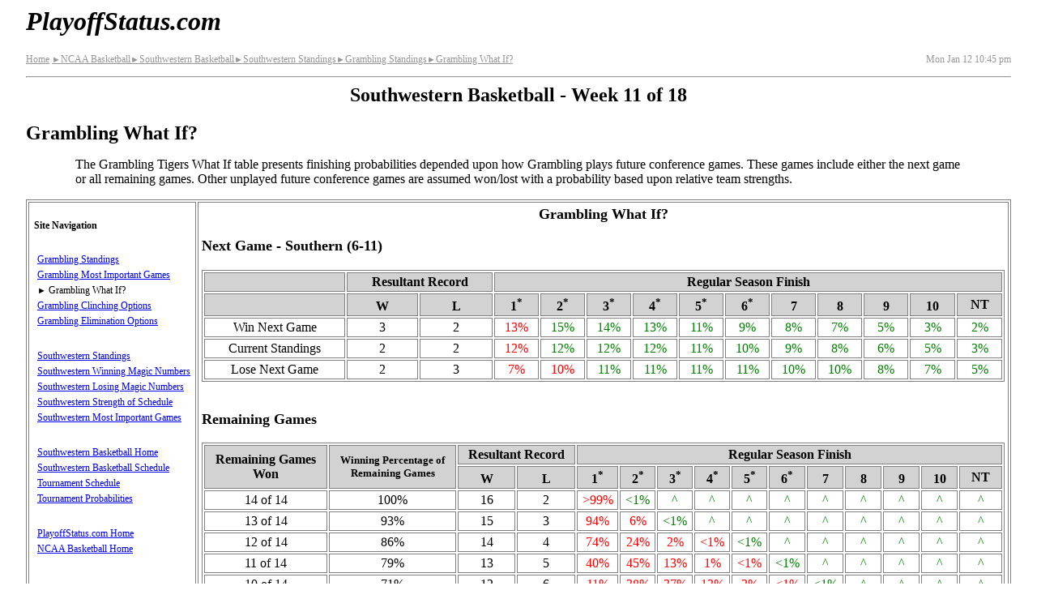

--- FILE ---
content_type: text/html
request_url: http://www.playoffstatus.com/southwesternbasketball/gramblingwhatif.html
body_size: 8624
content:
<!DOCTYPE HTML>
<html lang="en-US">
<head>

<!-- Google tag (gtag.js) -->
<script async src="https://www.googletagmanager.com/gtag/js?id=G-55LF4V7QL9"></script>
<script>
  window.dataLayer = window.dataLayer || [];
  function gtag(){dataLayer.push(arguments);}
  gtag('js', new Date());

  gtag('config', 'G-55LF4V7QL9');
</script>


  <meta charset="utf-8">
  <meta name="viewport" content="width=device-width, initial-scale=1">
  <style>
/*

body,div,dl,dt,dd,ul,ol,li,h1,h2,h3,h4,h5,h6,pre,form,fieldset,input,textarea,p,blockquote,th,td {
	margin:0;
	padding:0;
}
table {
	border-collapse:collapse;
	border-spacing:0;
}
fieldset,img {
	border:0;
}
address,caption,cite,code,dfn,em,strong,th,var {
	font-style:normal;
	font-weight:normal;
}
ol,ul {
	list-style:none;
}
caption,th {
	text-align:left;
}
h1,h2,h3,h4,h5,h6 {
	font-size:100%;
	font-weight:normal;
}
q:before,q:after {
	content:'';
}
abbr,acronym { border:0;
}

*/

body {
padding-right: 1px;
padding-left:  1px;

/* padding-right: .5em;
padding-left: .5em; */


/* max-width: 960px; */
margin-right: auto;
margin-left: auto;

}

p{
font-family: "Times New Roman", "Bookman Old Style", "Sans-Serif";
font-size: 100%;

margin-top: 0em;
margin-bottom: .5em;

}

.atext{
cursor:pointer;
text-decoration:underline;
color:#0000FF;
}

.ar{
font-size:88%;
 }

.description p{
    margin-left: 1em;
    margin-right:1em;

    hyphens: auto;

}

.bsclst{
margin-left:2em;
margin-right:.25em;
}

.bnr{
font-family: "Verdana", "Arail", "Sans-Serif";
font-size: 150%;
font-weight: 700;
font-style: italic;
margin-left: 0;
margin-top: 0em;
position:relative;
/* border:1px solid red; */
}

.bnr a:link{
color: black;
text-decoration:none;
}

.bnr a:visited{
color: black;
text-decoration:none;
}

.hb{
/* border: 1px solid black; */
position: absolute;
right:0;
font-family: "Verdana", "Arail", "Sans-Serif";
font-weight: 700;
font-style: normal;
display:inline;
font-size:75%;

}

#snav .hb{
font-size:150%;
/* top:-.40em; */
}

.hb a:link{
color: black;
text-decoration:none;
}

.hb a:visited{
color: black;
text-decoration:none;
}

.da a:link{
color: black;
text-decoration:none;
}

.da a:visited{
color: black;
text-decoration:none;
}


h1{
font-family: "Verdana", "Arail", "Sans-Serif";
font-size: 150%;
font-weight: 700;
margin-top: 0em;
}



h2 {
font-family: "Verdana", "Arail", "Sans-Serif";
font-size: 150%;
font-weight: 700;
margin-top: 0em;
/*border-left: 1px dotted;border-right: 1px dotted;border-top: 1px dotted;border-bottom: 1px dotted;
margin-height: 22%;*/

}



h3 {
font-family: "Verdana", "Arail", "Sans-Serif";
font-size: 115%;
font-weight: 700;
margin-top: 0em;
}

caption{
font-family: "Verdana", "Arail", "Sans-Serif";
font-size: 115%;
font-weight: 700;
margin-bottom:.25em;
}

table{
/* font-size: 9.0px;  */
border-collapse: collapse;
border: 1px solid gray;
margin: 0px;
 width: 100%;
}

td{
border: 1px solid gray;
text-align:center;
padding-top: 5px;
padding-bottom: 5px;
padding-left: 0px;
padding-right: 0px;
/* height:27px; */
}

.tblteam{
/* height: 22px;  */
text-align:left;
padding-left:1px;
}

th{
border:1px solid gray;
font-family: "Verdana", "Arail", "Sans-Serif";
font-weight: 700;
text-align: center;background: #D2D2D2;
padding:0px;
min-width:2em;
}


.tt{
position: relative;
}

.tt .ttc{
  display:none;
  position: absolute;
  top:90%;
  /*left:90%;*/
  font-weight:normal;
  font-size:14px;
  font-style:normal;
  background-color:#FFFDBF;
  border:solid 1.5px black;
  border-radius:5px;
  z-index: 1;
  padding: .25em;
  text-align:left;
  font-family:monospace;
  width:min-content;
  color:black;
  white-space: nowrap;
  
  
}

.tt_info{
color:blue;
font-family: "Times New Roman", "Serif";
font-style: italic;
vertical-align: super;
font-size:smaller;
}



/* .tt:hover .ttc{
display:block;

}


.tt:hover{
background-color:#FFFDBF;
 }
 
 
 
.ttc:hover, .ttc:active, .ttc:focus{
display:none;
 } */

 
 
ul{
padding-left:1.25rem;
}


nav ul{
list-style-type: none;
/* margin: 0px; */
padding: 0;
/* left: 0px; */
/* border:1px solid black; */
padding-left:.25rem;
}

nav li{
/* left: 0px; */
/* margin-left:0px; */
/* border:1px solid red; */

/*height: 26px; */

margin-bottom: 8px;

}

.libreak{
/*height: 52px;*/
margin-bottom: 28px;
}

.wide{
display:none;
}

.wkinfo{
margin-left:auto;
margin-right:auto;
text-align: center;
}

.flxbx1{

display:flex;



justify-content: space-between;
}

.flxbx2{
display:flex;


flex-wrap: wrap;

margin:0px;
padding:1px;
border:1px solid gray;

width:auto;
}



.conflst{
border: none;
list-style: none;



display:flex;


flex-wrap: wrap;

margin:0;
padding:0;


/* margin: 0px;
padding: .2%;
left: 0px; */

width:100%;


}


.conflst li{



flex-grow:1;
flex-shrink:1;
flex-basis:45%;

border:1px solid gray;
margin:1px;

padding: .25em;
text-align:center;


}

 img{
border: none;
max-width: 100%;
height: auto;

  }

.description{
margin-bottom:1em;
padding-left:.25em;
}


header{
padding-left:.25em;
}

nav{


margin: 0px;
padding: .25em;

/* margin:1px;
padding:.5em; */

font-family: "Verdana", "Arail", "Sans-Serif";
font-size: 100%;
/* line-height: 170%; /* 165 not big enough */
border:1px solid gray;



order:2;
flex-grow:1;
flex-shrink:1;
flex-basis:100%;
}

.mncntnt{
margin:0px;
margin-bottom:1px;
padding: 1px;
padding-top:.5em;

border:1px solid gray;

/* margin:1px;
padding:.25em; */


order:1;
flex-grow:1;
flex-shrink:1;
flex-basis:100%;


}

/*
.bscp{
font-family: "Times New Roman", "Bookman Old Style", "Sans-serif";font-size: 100%;
margin-left: 2em;
}

..bsclst{
margin-left: 2em;

}
*/


.breadcrumbs{
font-family: "Verdana", "Arail", "Sans-Serif";
font-size:75%;
font-weight: 400;
/* white-space: nowrap; */
line-height: 200%;

}

.breadcrumbs a{
color: #969696;
}

.datetime{
font-family: "Verdana", "Arail", "Sans-Serif";
font-size:75%;
font-weight: 400;
color: #969696;
line-height: 200%;
}

.grayed{
color: #969696;
}


/* .leftpane{
font-family: "Verdana", "Arail", "Serif";font-size: 75%;padding-left: .5em;padding-top: .5em;
} */


/* .trheader{
font-family: "Verdana", "Arail", "Serif";font-weight: 700;text-align: center;background: #D2D2D2;

} */

/* Active League - Coming Soon - Inactive leagues */
/* .AL{
font-family: "Verdana", "Arail";
font-size: 85%;
font-weight: 700;
margin-bottom: .25em;
} */



footer{
margin-top:1em;
font-size: 75%;
text-align: center;
}

.gr_winner{
background: #D2D2D2;
}

.gr_loser{


}

.gr_notplayed{

}

.makebold{
font-weight: 700;
}

.notes{
font-family: "Times New Roman","Serif";
font-size: 75%;
text-align: left;
}

.sepRow{
background: #D2D2D2;font-size:  0px;margin-top: 0px;margin-bottom: 0px;padding-top: 0px;padding-bottom: 0px;
height: 2px;
}

.cutline{
background: #D2D2D2;margin-top: 0px;margin-bottom: 0px;padding-top: 0px;padding-bottom: 0px; font-size: 50%;text-align:left;
height: auto;
}

.st{
width:35%;
}

.ss{
width:12%;
}

.sd{
width:18%;
}

.sah{
width:18%;
}

.sw{
width:10%;
 }

.so{
 width:54%;
}



@media (min-width: 360px) and (max-width:413px) {
/*        table{
       font-size: 10.9px;
       } */
       .bnr{
       font-size: 200%;
       }
 }

 @media (min-width: 414px) and (max-width:479px) {
/*        table{
       font-size: 12.9px;
       } */
       .bnr{
       font-size: 200%;
       }
 }

 @media (min-width: 480px) and (max-width:567px) {
/*        table{
       font-size: 14.9px;
       } */
       .bnr{
       font-size: 200%;
       }

       .conflst li{
                flex-basis:22%
       }

       .conflst .c3{
                flex-basis:27%;
       }

       .conflst .c5{
                flex-basis:18%;
       }

       .conflst .c6{
                flex-basis:15%;
       }
 }

 /* Iphone5 - 568 : IPAD Landscape   - 768px */
 @media (min-width: 568px) and (max-width:767px) {
/*        table{
       font-size: 16.0px;
       } */
       .bnr{
       font-size: 200%;
       }


       .conflst li{
                flex-basis:22%
       }

       .conflst .c3{
                flex-basis:27%;
       }

       .conflst .c5{
                flex-basis:18%;
       }

       .conflst .c6{
                flex-basis:15%;
       }
 }

 /* IPAD Portrait   - 768px - nav on left pane -  */
@media (min-width: 768px) and (max-width:960px) {

       .bnr{
       font-size: 200%;
       }

       .hb{
       display:none;
       }



       body{
            padding-right: .5em;
            padding-left: .5em;
       }

       .description{
            padding-left:0em;
       }


       header{
            padding-left:0em;
       }



       .description p{
                    margin-left: 5%;
                    margin-right:5%;
       }




/*        table{
       font-size: 16px;
//        border-collapse: separate;

       } */

       ul{
          padding-left:3.25rem;
       }

             .bsclst{
margin-left:7%;
}

    .description div{

         margin-left:5%;


    }

       .sepRow{
               height: 1px;
        }



       td{
       /* height: auto; */
        padding: 2px;
       }

       th{
        padding: 2px;
       }

        .tblteam{
       /*  height: auto; */
        padding-left:2px;
        }

       .mncntnt{

       margin:1px;
       padding: 4px;

       order:2;
       flex-grow:1;
       flex-shrink:1;
       flex-basis:100%;
       }

       nav{

       /* width:intial; */

       margin:1px;
       padding:.5em;
       min-width: 175px;

       font-size: 75%;
      /*  line-height: 240%;  */


       order:1;
       flex-grow:0;
       flex-shrink:0;
       flex-basis:auto;
       }

       nav li{
             /*height: 20px;  */
             margin-bottom: 4px;
       }

       .flxbx2{

       flex-wrap: nowrap;
       }

       .conflst li{;
                flex-basis:22%
       }

       .conflst .c3{
                flex-basis:27%;
       }

       .conflst .c5{
                flex-basis:18%;
       }

       .conflst .c6{
                flex-basis:15%;
       }

/*        .wide{
        display:initial;
       }
       .narrow{
        display:none;
       } */
 }
  /* End IPAD Portrait   - 768px - nav on left pane -  */


 /* Total Desktop Mode - add wide mode - no table collapse*/
@media print, (min-width: 960px) {

       body{
            padding-right: 2em;
            padding-left: 2em;
       }

       .description{
            padding-left:0em;
       }


       header{
            padding-left:0em;
       }

       .bnr{
       font-size: 200%;
       }

       .hb{
       display:none;
       }


       .description p{
       margin-left: 5%;
      margin-right:5%;
      }




       ul{
          padding-left:3.25rem;
       }


       .bsclst{
margin-left:7%;
}

    .description div{

        margin-left:5%;


    }



       table{
       /* font-size: 100%;  */
       border-collapse: separate;

       }

       .sepRow{
               height: 1px;
        }


       td{
        padding: 2px;
/*          height: auto; */
       }

       th{
        padding: 2px;
       }

        .tblteam{
        /* height: auto; */
        padding-left:2px;
        }

       .mncntnt{

       margin:1px;
       padding:4px;

       order:2;
       flex-grow:1;
       flex-shrink:1;
       flex-basis: 100%;
       }

       nav{

       /* width:intial; */

       margin:1px;
       padding:.5em;
       min-width: 175px;


       font-size: 75%;
      /*  line-height: 240%;    */


       order:1;
       flex-grow:0;
       flex-shrink:0;
       flex-basis:auto;
       }

       .flxbx2{
       flex-wrap: nowrap;
       }

       .wide{
        display:inline;
       }
       .narrow{
        display:none;
       }

       nav li{
             /*height: 20px;  */
             margin-bottom: 4px;
       }
        .conflst li{
                flex-basis:22%
       }



       .conflst .c3{
                flex-basis:27%;
       }

       .conflst .c5{
                flex-basis:18%;
       }

       .conflst .c6{
                flex-basis:15%;
       }
 }

 /* Total Desktop Mode - add wide mode - no table collapse*/


 @media print{
 nav{
 display:none;
 }

 }

</style>



    <title>Grambling Tigers What If?</title>

    <meta name="description" content="The Grambling What If table presents finishing probabilities depended upon how Grambling plays future conference games.">
    <meta name="keywords" content="Southwestern Basketball, Basketball, Playoff Picture, Playoff Status, Playoff Standings, Grambling Tigers">
	
	<link rel="apple-touch-icon" sizes="180x180" href="/apple-touch-icon.png">
	<link rel="icon" type="image/png" href="/favicon-32x32.png" sizes="32x32">
	<link rel="icon" type="image/png" href="/favicon-16x16.png" sizes="16x16">
	<link rel="manifest" href="/manifest.json">
	<link rel="mask-icon" href="/safari-pinned-tab.svg" color="#5bbed5">
	<meta name="apple-mobile-web-app-title" content="Playoff Status">
	<meta name="application-name" content="Playoff Status">
	<meta name="theme-color" content="#ffffff">	
	
	<meta property="og:url"           content="http://www.playoffstatus.com/southwesternbasketball/gramblingwhatif.html" />
  	<meta property="og:type"          content="website" />
  	<meta property="og:title"         content="Grambling Tigers What If?" />
  	<meta property="og:description"   content="The Grambling What If table presents finishing probabilities depended upon how Grambling plays future conference games." />
  	<meta property="og:image"         content="http://www.playoffstatus.com/images/fb-384x384-v1.png" />
	<meta property="fb:app_id" 		  content="454838591524915" />
	
	<meta name="twitter:card" content="summary" />
	<meta name="twitter:site" content="@PlayoffStatus" />
	
	
<!-- 	og:see_also  link
	og:rich_attachment true -->
	
	
    <!--[if IE]>
    <script src="http://html5shim.googlecode.com/svn/trunk/html5.js"></script>
    <![endif]-->
	
	<script src="../scripts/basic_v_1_4.js" async></script>
	
	
	
		
 </head>

<body>
<script> window.fbAsyncInit = function() { 
	FB.init({
	appId:'454838591524915',
	xfbml:true,
	version:'v2.8'
	});
	FB.AppEvents.logPageView();
};

(function(d, s, id) {
	var js, fjs = d.getElementsByTagName(s)[0];
	if (d.getElementById(id)) { return; }
	js = d.createElement(s); js.id = id;
	js.src = "//connect.facebook.net/en_US/sdk.js";
	fjs.parentNode.insertBefore(js, fjs);
}(document, 'script', 'facebook-jssdk'));
</script>
  
<header>  
  
<p id="top" class="bnr"><a href="../index.html">PlayoffStatus.com</a><span class="hb"><a href="#snav"><b><span style="position:relative; font-size:85%; top:-.35em;">&darr;</span><span style="position:relative; font-size:110%; top:-.15em;">&equiv;</span></b></a></span></p>
		
<div class="flxbx1">
	<div class="breadcrumbs">
    				<a href="../index.html">Home</a>
					<a href="../ncaabasketball/ncaabasketball.html"><span class="ar">&#9658;</span>NCAA Basketball</a><a href="southwesternbasketball.html"><span class="ar">&#9658;</span>Southwestern Basketball</a><a href="southwesternstandings.html"><span class="ar">&#9658;</span>Southwestern Standings</a><a href="gramblingstandings.html"><span class="ar">&#9658;</span>Grambling Standings</a><a href="gramblingwhatif.html"><span class="ar">&#9658;</span>Grambling What If?</a>
	</div>
	
				

	<div class="datetime">
		Mon Jan&#160;12 10:45&#160;pm
	</div>
</div>

<hr>
</header>

<div class="description">	
	<h2 class="wkinfo">Southwestern Basketball&nbsp;- Week&nbsp;11&nbsp;of&nbsp;18</h2> 
	
<h1>Grambling What If?</h1>
<p>The Grambling Tigers What If table presents finishing probabilities depended upon how Grambling plays future conference games. These games include either the next game or all remaining games.  Other unplayed future conference games are assumed won/lost with a probability based upon relative team strengths.</p>
</div>


<div class="flxbx2" id="sflx">

          <nav id="snav">


<br>
					<div style="position:relative;"><b>Site Navigation</b><span class="hb"><a href="#top"><b><span style="position:relative; font-size:85%; top:-.75em;">&uarr;</span><span style="position:relative; font-size:110%; top:-.45em;">&equiv;</span></b></a></span></div>
					<br>
					<ul>
					
					
					<li><a href="gramblingstandings.html">Grambling Standings</a></li>
					<li><a href="gramblingmig.html">Grambling Most Important Games</a></li>									
					<li><span class="ar">&#9658;&nbsp;</span>Grambling What If?</li>
					<li><a href="gramblingclinch.html">Grambling Clinching Options</a></li>
					<li class="libreak"><a href="gramblingeliminate.html">Grambling Elimination Options</a></li>									
					
						
				
          			
					<li><a href="southwesternstandings.html">Southwestern Standings</a></li>
					 <li><a href="southwesternwinmagicnumbers.html">Southwestern Winning Magic Numbers</a></li>
					 <li><a href="southwesternlosemagicnumbers.html">Southwestern Losing Magic Numbers</a></li>
					 <li><a href="southwesternsosag.html">Southwestern Strength of Schedule</a></li>
					 <li class="libreak"><a href="southwesternmig.html">Southwestern Most Important Games</a></li>
					 
					 
					 
					 <li><a href="southwesternbasketball.html">Southwestern Basketball Home</a></li>
					 <li><a href="southwesternbasketballschedule.html">Southwestern Basketball Schedule</a></li>
<li><a href="southwesternbasketballplayoffschedule.html">Tournament Schedule</a></li>
					  <li class="libreak"><a href="southwesternbasketballpostseasonprob.html">Tournament Probabilities</a></li>		 							
					 
					 
					 <li><a href="../index.html">PlayoffStatus.com Home</a></li>
					 <li><a href="../ncaabasketball/ncaabasketball.html">NCAA Basketball Home</a></li>
					
					
					</ul>
					
					
					 <br><br><br>
					 
<a href="https://twitter.com/PlayoffStatus" class="twitter-follow-button" data-show-count="false">Follow @PlayoffStatus</a>
<script async src="//platform.twitter.com/widgets.js" charset="utf-8"></script>
<br>	

<a href="https://twitter.com/share" class="twitter-share-button" data-text="Grambling What If" data-via="PlayoffStatus" data-related="PlayoffStatus" data-show-count="false">Tweet</a>
<br>

<br><br>

<div
  class="fb-like"
  data-share="true"  
  data-show-faces="false"
  data-layout="button"
  data-size="small">
</div> 

<div class="fb-follow"
	data-href="https://www.facebook.com/PlayoffStatus"
	data-layout="button"
	data-size="small"
	data-show-faces="false">
</div>					

					<br><br><br><br><br>
					 <span style="font-size: smaller;color: #969696;"> Data may change several<br> times on day of play<br>Bookmark site for easy return</span>			 							
      				 										
           			 
          </nav>

<div class="mncntnt" style="font-size:16px;">
            
			<h3 style="text-align:center;">Grambling What If?</h3>
			  <h3>Next Game - Southern (6&#8209;11)</h3>
    		  <table>
							
                <tr>
				  <th>&nbsp; </th>
                  <th colspan="2">Resultant Record </th>
                  <th colspan="11">Regular Season Finish</th>

                </tr>

                <tr>
                    <th>&nbsp;</th>				
                 	<th>W<sup></sup>
					<th>L<sup></sup>
					
					<th class="tt">1<sup>*</sup><div class="ttc">First Round Bye</div></th>
					<th class="tt">2<sup>*</sup><div class="ttc">First Round Bye</div></th>
					<th class="tt">3<sup>*</sup><div class="ttc">First Round Bye</div></th>
					<th class="tt">4<sup>*</sup><div class="ttc">First Round Bye</div></th>
					<th class="tt">5<sup>*</sup><div class="ttc">First Round Bye</div></th>
					<th class="tt">6<sup>*</sup><div class="ttc">First Round Bye</div></th>
					<th>7<sup> </sup></th>
					<th>8<sup> </sup></th>
					<th>9<sup> </sup></th>
					<th>10<sup> </sup></th>
					<th>NT</th>

					
													
                </tr>
								
									

 				
               <tr>
				  <td>Win Next Game</td>
                  <td>3</td>
                  <td>2</td>
                  <td style="color:#FF0000;">13%</td>
                  <td style="color:#008000;">15%</td>
                  <td style="color:#008000;">14%</td>
                  <td style="color:#008000;">13%</td>
                  <td style="color:#008000;">11%</td>
                  <td style="color:#008000;">9%</td>
                  <td style="color:#008000;">8%</td>
                  <td style="color:#008000;">7%</td>			
                  <td style="color:#008000;">5%</td>	
                  <td style="color:#008000;">3%</td>
                  <td style="color:#008000;">2%</td>		
				  		  
                 	  				  						
                </tr>
 				
               <tr>
				  <td>Current Standings</td>
                  <td>2</td>
                  <td>2</td>
                  <td style="color:#FF0000;">12%</td>
                  <td style="color:#008000;">12%</td>
                  <td style="color:#008000;">12%</td>
                  <td style="color:#008000;">12%</td>
                  <td style="color:#008000;">11%</td>
                  <td style="color:#008000;">10%</td>
                  <td style="color:#008000;">9%</td>
                  <td style="color:#008000;">8%</td>			
                  <td style="color:#008000;">6%</td>	
                  <td style="color:#008000;">5%</td>
                  <td style="color:#008000;">3%</td>		
				  		  
                 	  				  						
                </tr>
 				
               <tr>
				  <td>Lose Next Game</td>
                  <td>2</td>
                  <td>3</td>
                  <td style="color:#FF0000;">7%</td>
                  <td style="color:#FF0000;">10%</td>
                  <td style="color:#008000;">11%</td>
                  <td style="color:#008000;">11%</td>
                  <td style="color:#008000;">11%</td>
                  <td style="color:#008000;">11%</td>
                  <td style="color:#008000;">10%</td>
                  <td style="color:#008000;">10%</td>			
                  <td style="color:#008000;">8%</td>	
                  <td style="color:#008000;">7%</td>
                  <td style="color:#008000;">5%</td>		
				  		  
                 	  				  						
                </tr>
 				
								
          	
	
			  </table>
			  <br>
			  <br>
	
		  	
	
			  <h3>Remaining Games</h3>
              <table>
							
                <tr>
				  <th rowspan="2">Remaining Games<br>Won</th>				
				  <th style="font-size: smaller;" rowspan="2">Winning Percentage of<br>Remaining Games</th>
                  <th colspan="2">Resultant Record </th>
                  <th colspan="11">Regular Season Finish</th>

                </tr>

                <tr>
                 	<th>W<sup></sup>
					<th>L<sup></sup>
					
					<th class="tt">1<sup>*</sup><div class="ttc">First Round Bye</div></th>
					<th class="tt">2<sup>*</sup><div class="ttc">First Round Bye</div></th>
					<th class="tt">3<sup>*</sup><div class="ttc">First Round Bye</div></th>
					<th class="tt">4<sup>*</sup><div class="ttc">First Round Bye</div></th>
					<th class="tt">5<sup>*</sup><div class="ttc">First Round Bye</div></th>
					<th class="tt">6<sup>*</sup><div class="ttc">First Round Bye</div></th>
					<th>7<sup> </sup></th>	
					<th>8<sup> </sup></th>	
					<th>9<sup> </sup></th>	
					<th>10<sup> </sup></th>
					<th>NT</th>
					
												
                </tr>
								
									

  				  
              <tr>
			  	  <td>14 of 14</td>
				  <td>100%</td>
                  <td>16</td>
                  <td>2</td>
                  <td style="color:#FF0000;">&gt;99%</td>
                  <td style="color:#008000;">&lt;1%</td>
                  <td style="color:#008000;">^</td>
                  <td style="color:#008000;">^</td>
                  <td style="color:#008000;">^</td>
                  <td style="color:#008000;">^</td>
                  <td style="color:#008000;">^</td>
                  <td style="color:#008000;">^</td>	
                  <td style="color:#008000;">^</td>	
                    <td style="color:#008000;">^</td>
                  <td style="color:#008000;">^</td>                
				  
				  								
                </tr>
  				  
              <tr>
			  	  <td>13 of 14</td>
				  <td>93%</td>
                  <td>15</td>
                  <td>3</td>
                  <td style="color:#FF0000;">94%</td>
                  <td style="color:#FF0000;">6%</td>
                  <td style="color:#008000;">&lt;1%</td>
                  <td style="color:#008000;">^</td>
                  <td style="color:#008000;">^</td>
                  <td style="color:#008000;">^</td>
                  <td style="color:#008000;">^</td>
                  <td style="color:#008000;">^</td>	
                  <td style="color:#008000;">^</td>	
                    <td style="color:#008000;">^</td>
                  <td style="color:#008000;">^</td>                
				  
				  								
                </tr>
  				  
              <tr>
			  	  <td>12 of 14</td>
				  <td>86%</td>
                  <td>14</td>
                  <td>4</td>
                  <td style="color:#FF0000;">74%</td>
                  <td style="color:#FF0000;">24%</td>
                  <td style="color:#FF0000;">2%</td>
                  <td style="color:#FF0000;">&lt;1%</td>
                  <td style="color:#008000;">&lt;1%</td>
                  <td style="color:#008000;">^</td>
                  <td style="color:#008000;">^</td>
                  <td style="color:#008000;">^</td>	
                  <td style="color:#008000;">^</td>	
                    <td style="color:#008000;">^</td>
                  <td style="color:#008000;">^</td>                
				  
				  								
                </tr>
  				  
              <tr>
			  	  <td>11 of 14</td>
				  <td>79%</td>
                  <td>13</td>
                  <td>5</td>
                  <td style="color:#FF0000;">40%</td>
                  <td style="color:#FF0000;">45%</td>
                  <td style="color:#FF0000;">13%</td>
                  <td style="color:#FF0000;">1%</td>
                  <td style="color:#FF0000;">&lt;1%</td>
                  <td style="color:#008000;">&lt;1%</td>
                  <td style="color:#008000;">^</td>
                  <td style="color:#008000;">^</td>	
                  <td style="color:#008000;">^</td>	
                    <td style="color:#008000;">^</td>
                  <td style="color:#008000;">^</td>                
				  
				  								
                </tr>
  				  
              <tr>
			  	  <td>10 of 14</td>
				  <td>71%</td>
                  <td>12</td>
                  <td>6</td>
                  <td style="color:#FF0000;">11%</td>
                  <td style="color:#FF0000;">38%</td>
                  <td style="color:#FF0000;">37%</td>
                  <td style="color:#FF0000;">13%</td>
                  <td style="color:#FF0000;">2%</td>
                  <td style="color:#FF0000;">&lt;1%</td>
                  <td style="color:#008000;">&lt;1%</td>
                  <td style="color:#008000;">^</td>	
                  <td style="color:#008000;">^</td>	
                    <td style="color:#008000;">^</td>
                  <td style="color:#008000;">^</td>                
				  
				  								
                </tr>
  				  
              <tr>
			  	  <td>9 of 14</td>
				  <td>64%</td>
                  <td>11</td>
                  <td>7</td>
                  <td style="color:#FF0000;">1%</td>
                  <td style="color:#FF0000;">10%</td>
                  <td style="color:#FF0000;">31%</td>
                  <td style="color:#FF0000;">38%</td>
                  <td style="color:#FF0000;">17%</td>
                  <td style="color:#FF0000;">3%</td>
                  <td style="color:#FF0000;">&lt;1%</td>
                  <td style="color:#008000;">&lt;1%</td>	
                  <td style="color:#008000;">^</td>	
                    <td style="color:#008000;">^</td>
                  <td style="color:#008000;">^</td>                
				  
				  								
                </tr>
  				  
              <tr>
			  	  <td>8 of 14</td>
				  <td>57%</td>
                  <td>10</td>
                  <td>8</td>
                  <td style="color:#FF0000;">&lt;1%</td>
                  <td style="color:#FF0000;">&lt;1%</td>
                  <td style="color:#FF0000;">5%</td>
                  <td style="color:#FF0000;">22%</td>
                  <td style="color:#FF0000;">38%</td>
                  <td style="color:#FF0000;">26%</td>
                  <td style="color:#FF0000;">7%</td>
                  <td style="color:#FF0000;">1%</td>	
                  <td style="color:#008000;">&lt;1%</td>	
                    <td style="color:#008000;">^</td>
                  <td style="color:#008000;">^</td>                
				  
				  								
                </tr>
  				  
              <tr>
			  	  <td>7 of 14</td>
				  <td>50%</td>
                  <td>9</td>
                  <td>9</td>
                  <td style="color:#FF0000;">X</td>
                  <td style="color:#FF0000;">X</td>
                  <td style="color:#FF0000;">&lt;1%</td>
                  <td style="color:#FF0000;">1%</td>
                  <td style="color:#FF0000;">12%</td>
                  <td style="color:#FF0000;">32%</td>
                  <td style="color:#FF0000;">35%</td>
                  <td style="color:#FF0000;">16%</td>	
                  <td style="color:#FF0000;">3%</td>	
                    <td style="color:#008000;">&lt;1%</td>
                  <td style="color:#008000;">^</td>                
				  
				  								
                </tr>
  				  
              <tr>
			  	  <td>6 of 14</td>
				  <td>43%</td>
                  <td>8</td>
                  <td>10</td>
                  <td style="color:#FF0000;">X</td>
                  <td style="color:#FF0000;">X</td>
                  <td style="color:#FF0000;">X</td>
                  <td style="color:#FF0000;">&lt;1%</td>
                  <td style="color:#FF0000;">&lt;1%</td>
                  <td style="color:#FF0000;">5%</td>
                  <td style="color:#FF0000;">22%</td>
                  <td style="color:#FF0000;">38%</td>	
                  <td style="color:#FF0000;">27%</td>	
                    <td style="color:#FF0000;">7%</td>
                  <td style="color:#008000;">1%</td>                
				  
				  								
                </tr>
  				  
              <tr>
			  	  <td>5 of 14</td>
				  <td>36%</td>
                  <td>7</td>
                  <td>11</td>
                  <td style="color:#FF0000;">X</td>
                  <td style="color:#FF0000;">X</td>
                  <td style="color:#FF0000;">X</td>
                  <td style="color:#FF0000;">X</td>
                  <td style="color:#FF0000;">&lt;1%</td>
                  <td style="color:#FF0000;">&lt;1%</td>
                  <td style="color:#FF0000;">2%</td>
                  <td style="color:#FF0000;">16%</td>	
                  <td style="color:#FF0000;">37%</td>	
                    <td style="color:#FF0000;">34%</td>
                  <td style="color:#008000;">10%</td>                
				  
				  								
                </tr>
  				  
              <tr>
			  	  <td>4 of 14</td>
				  <td>29%</td>
                  <td>6</td>
                  <td>12</td>
                  <td style="color:#FF0000;">X</td>
                  <td style="color:#FF0000;">X</td>
                  <td style="color:#FF0000;">X</td>
                  <td style="color:#FF0000;">X</td>
                  <td style="color:#FF0000;">X</td>
                  <td style="color:#FF0000;">&lt;1%</td>
                  <td style="color:#FF0000;">&lt;1%</td>
                  <td style="color:#FF0000;">1%</td>	
                  <td style="color:#FF0000;">14%</td>	
                    <td style="color:#FF0000;">42%</td>
                  <td style="color:#008000;">43%</td>                
				  
				  								
                </tr>
  				  
              <tr>
			  	  <td>3 of 14</td>
				  <td>21%</td>
                  <td>5</td>
                  <td>13</td>
                  <td style="color:#FF0000;">X</td>
                  <td style="color:#FF0000;">X</td>
                  <td style="color:#FF0000;">X</td>
                  <td style="color:#FF0000;">X</td>
                  <td style="color:#FF0000;">X</td>
                  <td style="color:#FF0000;">X</td>
                  <td style="color:#FF0000;">&lt;1%</td>
                  <td style="color:#FF0000;">&lt;1%</td>	
                  <td style="color:#FF0000;">1%</td>	
                    <td style="color:#FF0000;">20%</td>
                  <td style="color:#008000;">78%</td>                
				  
				  								
                </tr>
  				  
              <tr>
			  	  <td>2 of 14</td>
				  <td>14%</td>
                  <td>4</td>
                  <td>14</td>
                  <td style="color:#FF0000;">X</td>
                  <td style="color:#FF0000;">X</td>
                  <td style="color:#FF0000;">X</td>
                  <td style="color:#FF0000;">X</td>
                  <td style="color:#FF0000;">X</td>
                  <td style="color:#FF0000;">X</td>
                  <td style="color:#FF0000;">X</td>
                  <td style="color:#FF0000;">X</td>	
                  <td style="color:#FF0000;">&lt;1%</td>	
                    <td style="color:#FF0000;">4%</td>
                  <td style="color:#008000;">96%</td>                
				  
				  								
                </tr>
  				  
              <tr>
			  	  <td>1 of 14</td>
				  <td>7%</td>
                  <td>3</td>
                  <td>15</td>
                  <td style="color:#FF0000;">X</td>
                  <td style="color:#FF0000;">X</td>
                  <td style="color:#FF0000;">X</td>
                  <td style="color:#FF0000;">X</td>
                  <td style="color:#FF0000;">X</td>
                  <td style="color:#FF0000;">X</td>
                  <td style="color:#FF0000;">X</td>
                  <td style="color:#FF0000;">X</td>	
                  <td style="color:#FF0000;">X</td>	
                    <td style="color:#FF0000;">&lt;1%</td>
                  <td style="color:#008000;">&gt;99%</td>                
				  
				  								
                </tr>
  				  
              <tr>
			  	  <td>0 of 14</td>
				  <td>0%</td>
                  <td>2</td>
                  <td>16</td>
                  <td style="color:#FF0000;">X</td>
                  <td style="color:#FF0000;">X</td>
                  <td style="color:#FF0000;">X</td>
                  <td style="color:#FF0000;">X</td>
                  <td style="color:#FF0000;">X</td>
                  <td style="color:#FF0000;">X</td>
                  <td style="color:#FF0000;">X</td>
                  <td style="color:#FF0000;">X</td>	
                  <td style="color:#FF0000;">X</td>	
                    <td style="color:#FF0000;">X</td>
                  <td style="color:#008000;">100%</td>                
				  
				  								
                </tr>
  				  
								
          
              </table>
							<div class="notes">
							<ul>
    							<li style="list-style-type: none"><strong>Notes</strong></li>
   								 <li><span style="color:#008000;">^</span> means the team will finish better than this playoff spot</li>
								 <li><span style="color:red;">X</span> means the team cannot win this playoff spot</li>
    							 <li><span style="color:#008000;">50%</span> - probability the team will win this playoff spot - green number indicates the team controls its destiny for this spot</li>
    							 <li><span style="color:red;">50%</span> - probability the team will win this playoff spot - red number indicates the team does not control its destiny for this spot</li>
<li><a href="../sortmethod.html">Table Sorting Method</a></li>
<li>*&nbsp;denotes first round bye in the post season conference tournament</li>

									 
							</ul>
							</div>			

</div>

</div>


<footer>
	      <hr>
		  <address><a href="mailto:contact@playoffstatus.com">Contact Us</a></address>Copyright &copy; 2026 All Rights Reserved
</footer>    



  
    
  </body>
</html>

